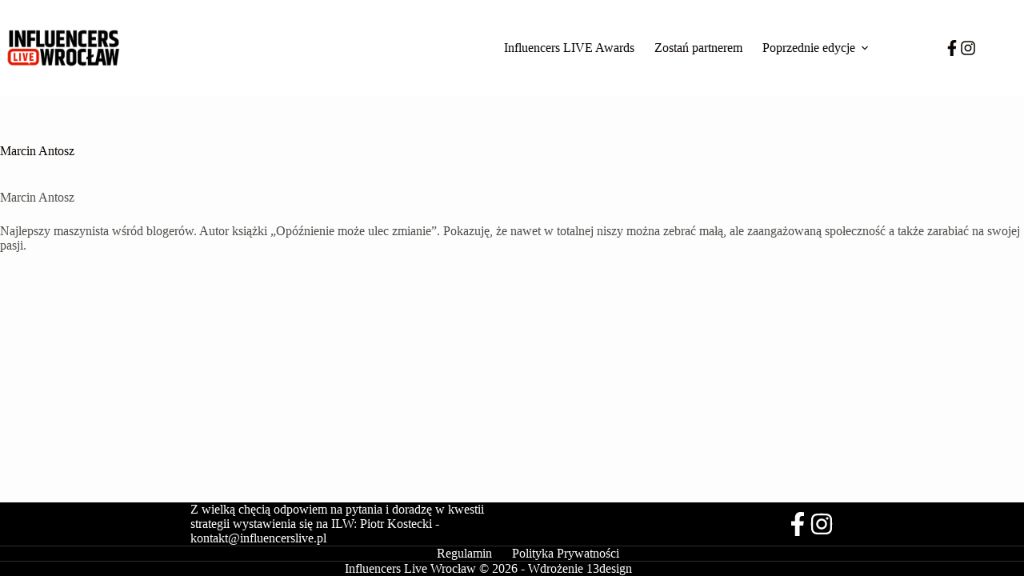

--- FILE ---
content_type: text/html; charset=UTF-8
request_url: https://influencerslive.pl/prelegent/marcin-antosz/
body_size: 18401
content:
<!doctype html>
<html dir="ltr" lang="pl-PL" prefix="og: https://ogp.me/ns#">
<head>
	
	<meta charset="UTF-8">
	<meta name="viewport" content="width=device-width, initial-scale=1, maximum-scale=5, viewport-fit=cover">
	<link rel="profile" href="https://gmpg.org/xfn/11">

	<title>Marcin Antosz - Influencers Live Wrocław</title>

		<!-- All in One SEO 4.9.1.1 - aioseo.com -->
	<meta name="description" content="Admin Blogosfery, a może nawet pierwszy Rycerz Blogosfery, bo od lat przemierza Polskę wzdłuż i wszerz swoim stalowym rumakiem. Najlepszy bloger wśród maszynistów. Oprócz prowadzenia pociągów realizuje swoje pasje i spełnia marzenia. Niepoprawny optymista. Marcin Antosz (maszynista.eu) wygłosi prelekcję na temat &quot;Blog specjalistyczny - trudności i nadzieje&quot; #ILPoznan" />
	<meta name="robots" content="max-image-preview:large" />
	<link rel="canonical" href="https://influencerslive.pl/prelegent/marcin-antosz/" />
	<meta name="generator" content="All in One SEO (AIOSEO) 4.9.1.1" />
		<meta property="og:locale" content="pl_PL" />
		<meta property="og:site_name" content="Influencers Live Wrocław -" />
		<meta property="og:type" content="article" />
		<meta property="og:title" content="Marcin Antosz - Influencers Live Wrocław" />
		<meta property="og:description" content="Admin Blogosfery, a może nawet pierwszy Rycerz Blogosfery, bo od lat przemierza Polskę wzdłuż i wszerz swoim stalowym rumakiem. Najlepszy bloger wśród maszynistów. Oprócz prowadzenia pociągów realizuje swoje pasje i spełnia marzenia. Niepoprawny optymista. Marcin Antosz (maszynista.eu) wygłosi prelekcję na temat &quot;Blog specjalistyczny - trudności i nadzieje&quot; #ILPoznan" />
		<meta property="og:url" content="https://influencerslive.pl/prelegent/marcin-antosz/" />
		<meta property="og:image" content="https://influencerslive.pl/wp-content/uploads/2023/12/LOGO_ILWwhite.png" />
		<meta property="og:image:secure_url" content="https://influencerslive.pl/wp-content/uploads/2023/12/LOGO_ILWwhite.png" />
		<meta property="og:image:width" content="2338" />
		<meta property="og:image:height" content="1028" />
		<meta property="article:published_time" content="2019-01-21T11:53:18+00:00" />
		<meta property="article:modified_time" content="2023-02-11T11:20:59+00:00" />
		<meta name="twitter:card" content="summary_large_image" />
		<meta name="twitter:title" content="Marcin Antosz - Influencers Live Wrocław" />
		<meta name="twitter:description" content="Admin Blogosfery, a może nawet pierwszy Rycerz Blogosfery, bo od lat przemierza Polskę wzdłuż i wszerz swoim stalowym rumakiem. Najlepszy bloger wśród maszynistów. Oprócz prowadzenia pociągów realizuje swoje pasje i spełnia marzenia. Niepoprawny optymista. Marcin Antosz (maszynista.eu) wygłosi prelekcję na temat &quot;Blog specjalistyczny - trudności i nadzieje&quot; #ILPoznan" />
		<meta name="twitter:image" content="https://influencerslive.pl/wp-content/uploads/2023/12/LOGO_ILWwhite.png" />
		<script type="application/ld+json" class="aioseo-schema">
			{"@context":"https:\/\/schema.org","@graph":[{"@type":"BreadcrumbList","@id":"https:\/\/influencerslive.pl\/prelegent\/marcin-antosz\/#breadcrumblist","itemListElement":[{"@type":"ListItem","@id":"https:\/\/influencerslive.pl#listItem","position":1,"name":"Home","item":"https:\/\/influencerslive.pl","nextItem":{"@type":"ListItem","@id":"https:\/\/influencerslive.pl\/prelegent\/#listItem","name":"Team Members"}},{"@type":"ListItem","@id":"https:\/\/influencerslive.pl\/prelegent\/#listItem","position":2,"name":"Team Members","item":"https:\/\/influencerslive.pl\/prelegent\/","nextItem":{"@type":"ListItem","@id":"https:\/\/influencerslive.pl\/team_category\/archiwum\/#listItem","name":"Archiwum"},"previousItem":{"@type":"ListItem","@id":"https:\/\/influencerslive.pl#listItem","name":"Home"}},{"@type":"ListItem","@id":"https:\/\/influencerslive.pl\/team_category\/archiwum\/#listItem","position":3,"name":"Archiwum","item":"https:\/\/influencerslive.pl\/team_category\/archiwum\/","nextItem":{"@type":"ListItem","@id":"https:\/\/influencerslive.pl\/prelegent\/marcin-antosz\/#listItem","name":"Marcin Antosz"},"previousItem":{"@type":"ListItem","@id":"https:\/\/influencerslive.pl\/prelegent\/#listItem","name":"Team Members"}},{"@type":"ListItem","@id":"https:\/\/influencerslive.pl\/prelegent\/marcin-antosz\/#listItem","position":4,"name":"Marcin Antosz","previousItem":{"@type":"ListItem","@id":"https:\/\/influencerslive.pl\/team_category\/archiwum\/#listItem","name":"Archiwum"}}]},{"@type":"Organization","@id":"https:\/\/influencerslive.pl\/#organization","name":"Influencers Live Wroc\u0142aw","url":"https:\/\/influencerslive.pl\/","logo":{"@type":"ImageObject","url":"https:\/\/influencerslive.pl\/wp-content\/uploads\/2023\/03\/LOGO_ILW_400.png","@id":"https:\/\/influencerslive.pl\/prelegent\/marcin-antosz\/#organizationLogo","width":400,"height":176},"image":{"@id":"https:\/\/influencerslive.pl\/prelegent\/marcin-antosz\/#organizationLogo"}},{"@type":"WebPage","@id":"https:\/\/influencerslive.pl\/prelegent\/marcin-antosz\/#webpage","url":"https:\/\/influencerslive.pl\/prelegent\/marcin-antosz\/","name":"Marcin Antosz - Influencers Live Wroc\u0142aw","description":"Admin Blogosfery, a mo\u017ce nawet pierwszy Rycerz Blogosfery, bo od lat przemierza Polsk\u0119 wzd\u0142u\u017c i wszerz swoim stalowym rumakiem. Najlepszy bloger w\u015br\u00f3d maszynist\u00f3w. Opr\u00f3cz prowadzenia poci\u0105g\u00f3w realizuje swoje pasje i spe\u0142nia marzenia. Niepoprawny optymista. Marcin Antosz (maszynista.eu) wyg\u0142osi prelekcj\u0119 na temat \"Blog specjalistyczny - trudno\u015bci i nadzieje\" #ILPoznan","inLanguage":"pl-PL","isPartOf":{"@id":"https:\/\/influencerslive.pl\/#website"},"breadcrumb":{"@id":"https:\/\/influencerslive.pl\/prelegent\/marcin-antosz\/#breadcrumblist"},"datePublished":"2019-01-21T12:53:18+01:00","dateModified":"2023-02-11T12:20:59+01:00"},{"@type":"WebSite","@id":"https:\/\/influencerslive.pl\/#website","url":"https:\/\/influencerslive.pl\/","name":"Influencers Live Wroc\u0142aw","inLanguage":"pl-PL","publisher":{"@id":"https:\/\/influencerslive.pl\/#organization"}}]}
		</script>
		<!-- All in One SEO -->

<link rel='dns-prefetch' href='//fonts.googleapis.com' />
<link rel="alternate" type="application/rss+xml" title="Influencers Live Wrocław &raquo; Kanał z wpisami" href="https://influencerslive.pl/feed/" />
<link rel="alternate" title="oEmbed (JSON)" type="application/json+oembed" href="https://influencerslive.pl/wp-json/oembed/1.0/embed?url=https%3A%2F%2Finfluencerslive.pl%2Fprelegent%2Fmarcin-antosz%2F" />
<link rel="alternate" title="oEmbed (XML)" type="text/xml+oembed" href="https://influencerslive.pl/wp-json/oembed/1.0/embed?url=https%3A%2F%2Finfluencerslive.pl%2Fprelegent%2Fmarcin-antosz%2F&#038;format=xml" />
<style id='wp-img-auto-sizes-contain-inline-css'>
img:is([sizes=auto i],[sizes^="auto," i]){contain-intrinsic-size:3000px 1500px}
/*# sourceURL=wp-img-auto-sizes-contain-inline-css */
</style>
<link rel='stylesheet' id='blocksy-dynamic-global-css' href='https://influencerslive.pl/wp-content/uploads/blocksy/css/global.css?ver=03777' media='all' />
<link rel='stylesheet' id='wp-block-library-css' href='https://influencerslive.pl/wp-includes/css/dist/block-library/style.min.css?ver=6.9' media='all' />
<link rel='stylesheet' id='aioseo/css/src/vue/standalone/blocks/table-of-contents/global.scss-css' href='https://influencerslive.pl/wp-content/plugins/all-in-one-seo-pack/dist/Lite/assets/css/table-of-contents/global.e90f6d47.css?ver=4.9.1.1' media='all' />
<style id='ab-animate-style-inline-css'>
/*!**********************************************************************************************************************************************************************************************************************************************!*\
  !*** css ./node_modules/css-loader/dist/cjs.js??ruleSet[1].rules[4].use[1]!./node_modules/postcss-loader/dist/cjs.js??ruleSet[1].rules[4].use[2]!./node_modules/sass-loader/dist/cjs.js??ruleSet[1].rules[4].use[3]!./src/styles/style.scss ***!
  \**********************************************************************************************************************************************************************************************************************************************/
/**
 * The following styles get applied both on the front and in the editor.
 */
.wp-block-ab-animate {
  animation-duration: 1s;
  animation-fill-mode: both;
}
.wp-block-ab-animate.ab-is-hidden {
  opacity: 0;
}

.wp-block-ab-animate[data-scroll-class^=fadeIn],
.wp-block-ab-animate[data-scroll-class^=bounceIn],
.wp-block-ab-animate[data-scroll-class^=flipIn],
.wp-block-ab-animate[data-scroll-class^=slideIn],
.wp-block-ab-animate[data-scroll-class^=zoomIn],
.wp-block-ab-animate[data-scroll-class=rollIn],
.wp-block-ab-animate[data-scroll-class=jackInTheBox] {
  opacity: 0;
}

.wp-block-ab-animate.ab-is-hidden.ab-animation-end {
  opacity: 1;
}

/*# sourceMappingURL=style-index.css.map*/
/*# sourceURL=https://influencerslive.pl/wp-content/plugins/animated-blocks/build/style-index.css */
</style>
<style id='atb-animated-text-style-inline-css'>
.dashicons{font-family:dashicons!important}.wp-block-atb-animated-text *{box-sizing:border-box}.wp-block-atb-animated-text .atbAnimatedText .content{line-height:normal;margin:0!important}.wp-block-atb-animated-text .atbAnimatedText .content *{color:inherit;font-family:inherit;font-size:inherit;font-style:inherit;font-weight:inherit;letter-spacing:inherit;line-height:inherit;text-decoration:inherit;text-transform:inherit}.wp-block-atb-animated-text .atbAnimatedText.type1{align-items:center;display:flex;justify-content:center;overflow:hidden}.wp-block-atb-animated-text .atbAnimatedText.type1 .content{position:relative;white-space:nowrap}.wp-block-atb-animated-text .atbAnimatedText.type1 .content span{display:inline-block;position:absolute}.wp-block-atb-animated-text .atbAnimatedText.type2{align-items:center;display:flex;justify-content:center;overflow:hidden}.wp-block-atb-animated-text .atbAnimatedText.type2 .content{line-height:1.2}.wp-block-atb-animated-text .atbAnimatedText.type3{justify-content:center}.wp-block-atb-animated-text .atbAnimatedText.type3,.wp-block-atb-animated-text .atbAnimatedText.type4{align-items:center;box-sizing:border-box;display:flex;overflow:hidden;position:relative}.wp-block-atb-animated-text .atbAnimatedText.type4 .content{opacity:0}.wp-block-atb-animated-text .atbAnimatedText.type4 .content .wrapper{align-items:center;display:flex;flex-direction:row;justify-content:left}.wp-block-atb-animated-text .atbAnimatedText.type4 .content .wrapper .txt{line-height:1;margin:0}.wp-block-atb-animated-text .atbAnimatedText.type4 .content .wrapper .txt .char{display:inline-block;opacity:0;transform-origin:center}.wp-block-atb-animated-text .atbAnimatedText.type5{align-items:center;display:flex;padding:0}.wp-block-atb-animated-text .atbAnimatedText.type5 .content{opacity:1}.wp-block-atb-animated-text .atbAnimatedText.type5 .content .wrapper{align-items:center;display:flex;flex-direction:row;overflow:hidden;text-transform:inherit}.wp-block-atb-animated-text .atbAnimatedText.type5 .content .wrapper .txt{color:#fff;line-height:1;margin:0;text-transform:inherit}.wp-block-atb-animated-text .atbAnimatedText.type5 .content .wrapper .txt .char{display:inline-block;opacity:1;text-transform:inherit;transform-origin:center center}.wp-block-atb-animated-text .atbAnimatedText.type6{align-items:center;cursor:grab;display:flex;font-family:Arial,sans-serif;overflow:hidden}.wp-block-atb-animated-text .atbAnimatedText.type6 .char{display:inline-block;position:relative;text-shadow:inherit;-webkit-user-select:none;-moz-user-select:none;user-select:none}.wp-block-atb-animated-text .atbAnimatedText.type7{align-items:center;display:flex;font-family:Anybody,sans-serif;overflow:hidden}.wp-block-atb-animated-text .atbAnimatedText.type7 .content{line-height:0}.wp-block-atb-animated-text .atbAnimatedText.type7 .char{display:inline-block;font-stretch:300%}.wp-block-atb-animated-text .atbAnimatedText.type8{align-items:center;display:flex;overflow:hidden}.wp-block-atb-animated-text .atbAnimatedText.type8 .content .stage{align-items:center;display:flex}.wp-block-atb-animated-text .atbAnimatedText.type8 .content .cursor{animation:blink-animation .9s step-start infinite;background-color:#fff;bottom:4px;display:inline-block;height:1em;margin-left:4px;position:absolute;width:2px}@keyframes blink-animation{0%{opacity:1}50%{opacity:0}to{opacity:1}}.wp-block-atb-animated-text .atbAnimatedText.type9{align-items:center;display:flex;flex-direction:row;overflow:hidden;position:relative;text-align:center}.wp-block-atb-animated-text .atbAnimatedText.type9 .textAnimate{align-items:center;color:inherit;display:flex;flex-wrap:wrap;justify-content:center;max-width:100%;position:relative;text-align:center;word-break:break-word}.wp-block-atb-animated-text .atbAnimatedText.type9 .textAnimate span{font-size:inherit}.wp-block-atb-animated-text .atbAnimatedText.type9 .offscreen-text{position:absolute;visibility:hidden}.wp-block-atb-animated-text .atbAnimatedText.type9 .helloSvg{height:100%;left:0;pointer-events:none;position:absolute;top:0;width:100%}@media(max-width:768px){.wp-block-atb-animated-text .atbAnimatedText.type9 .textAnimate{font-size:2rem}.wp-block-atb-animated-text .atbAnimatedText.type9 .inputAnimate{font-size:1.2rem;width:40%}}.wp-block-atb-animated-text .atbAnimatedText.type10{align-items:center;display:flex}.wp-block-atb-animated-text .atbAnimatedText.type10 .content{display:flow-root}.wp-block-atb-animated-text .atbAnimatedText.type10 .animate-glitch{position:relative}.wp-block-atb-animated-text .atbAnimatedText.type10 .animate-glitch-1,.wp-block-atb-animated-text .atbAnimatedText.type10 .animate-glitch-2{inset:0;position:absolute}@keyframes wave{0%,to{transform:translateY(0)}50%{transform:translateY(-20px)}}@keyframes bounce-text{0%,20%,50%,80%,to{transform:translateY(0)}40%{transform:translateY(-20px)}60%{transform:translateY(-10px)}}@keyframes glitch{0%{transform:translate(0)}20%{transform:translate(-2px,2px)}40%{transform:translate(-2px,-2px)}60%{transform:translate(2px,2px)}80%{transform:translate(2px,-2px)}to{transform:translate(0)}}@layer components{.wp-block-atb-animated-text .atbAnimatedText.type10 .animate-wave{animation:wave 1s ease-in-out infinite;display:inline-block}.wp-block-atb-animated-text .atbAnimatedText.type10 .animate-bounce-text{animation:bounce-text 2s ease infinite}.wp-block-atb-animated-text .atbAnimatedText.type10 .animate-glitch{animation:glitch .8s ease-in-out infinite}.wp-block-atb-animated-text .atbAnimatedText.type10 .animate-glitch-1{animation:glitch .8s infinite;clip-path:polygon(0 0,100% 0,100% 45%,0 45%);transform:translate(-2px)}.wp-block-atb-animated-text .atbAnimatedText.type10 .animate-glitch-2{animation:glitch .8s infinite;clip-path:polygon(0 80%,100% 20%,100% 100%,0 100%);transform:translate(2px)}}

/*# sourceURL=https://influencerslive.pl/wp-content/plugins/animated-text-block/build/view.css */
</style>
<link rel='stylesheet' id='cltb_cp_timeline-cgb-style-css' href='https://influencerslive.pl/wp-content/plugins/timeline-block/includes/cool-timeline-block/dist/style-index.css' media='all' />
<link rel='stylesheet' id='ab-animate-css' href='https://influencerslive.pl/wp-content/plugins/animated-blocks/assets/css/animate.min.css?ver=1.1.2' media='all' />
<link rel='stylesheet' id='animate-css' href='https://influencerslive.pl/wp-content/plugins/animated-text-block/public/css/animate.min.css?ver=4.1.1' media='all' />
<style id='greenshift-global-css-inline-css'>
:root{--border-animation-color:#f3b900;--border-animation-speed:7s;--border-animation-width:2px;}@property --border-animation-angle{syntax:"<angle>";initial-value:0turn;inherits:false;}@keyframes borderRotate{to{--border-animation-angle:1turn;}}.border-animation:after{pointer-events:none;content:"";position:absolute;inset:calc(var(--border-animation-width) * -1);border-radius:inherit;border:solid transparent;border-width:var(--border-animation-width);animation:borderRotate var(--border-animation-speed) linear infinite;background:conic-gradient(from var(--border-animation-angle),transparent 88%,var(--border-animation-color),var(--border-animation-color) 100%,transparent) border-box;background-clip:border-box;background-origin:border-box;mask:radial-gradient(farthest-side,rgba(0,0,0,0) calc(97% - var(--border-animation-width)),rgba(0,0,0,0)) content-box,radial-gradient(farthest-side,rgba(0,0,0,0) calc(2% - var(--border-animation-width)),#000) border-box;-webkit-mask-composite:destination-in;mask-composite:intersect;}
/*# sourceURL=greenshift-global-css-inline-css */
</style>
<style id='global-styles-inline-css'>
:root{--wp--preset--aspect-ratio--square: 1;--wp--preset--aspect-ratio--4-3: 4/3;--wp--preset--aspect-ratio--3-4: 3/4;--wp--preset--aspect-ratio--3-2: 3/2;--wp--preset--aspect-ratio--2-3: 2/3;--wp--preset--aspect-ratio--16-9: 16/9;--wp--preset--aspect-ratio--9-16: 9/16;--wp--preset--color--black: #000000;--wp--preset--color--cyan-bluish-gray: #abb8c3;--wp--preset--color--white: #ffffff;--wp--preset--color--pale-pink: #f78da7;--wp--preset--color--vivid-red: #cf2e2e;--wp--preset--color--luminous-vivid-orange: #ff6900;--wp--preset--color--luminous-vivid-amber: #fcb900;--wp--preset--color--light-green-cyan: #7bdcb5;--wp--preset--color--vivid-green-cyan: #00d084;--wp--preset--color--pale-cyan-blue: #8ed1fc;--wp--preset--color--vivid-cyan-blue: #0693e3;--wp--preset--color--vivid-purple: #9b51e0;--wp--preset--color--palette-color-1: var(--theme-palette-color-1, #fe0007);--wp--preset--color--palette-color-2: var(--theme-palette-color-2, #fe0007);--wp--preset--color--palette-color-3: var(--theme-palette-color-3, #504e4a);--wp--preset--color--palette-color-4: var(--theme-palette-color-4, #0a0500);--wp--preset--color--palette-color-5: var(--theme-palette-color-5, #edeff2);--wp--preset--color--palette-color-6: var(--theme-palette-color-6, #f9fafb);--wp--preset--color--palette-color-7: var(--theme-palette-color-7, #FDFDFD);--wp--preset--color--palette-color-8: var(--theme-palette-color-8, #ffffff);--wp--preset--color--palette-color-9: var(--theme-palette-color-9, #f3b900);--wp--preset--gradient--vivid-cyan-blue-to-vivid-purple: linear-gradient(135deg,rgb(6,147,227) 0%,rgb(155,81,224) 100%);--wp--preset--gradient--light-green-cyan-to-vivid-green-cyan: linear-gradient(135deg,rgb(122,220,180) 0%,rgb(0,208,130) 100%);--wp--preset--gradient--luminous-vivid-amber-to-luminous-vivid-orange: linear-gradient(135deg,rgb(252,185,0) 0%,rgb(255,105,0) 100%);--wp--preset--gradient--luminous-vivid-orange-to-vivid-red: linear-gradient(135deg,rgb(255,105,0) 0%,rgb(207,46,46) 100%);--wp--preset--gradient--very-light-gray-to-cyan-bluish-gray: linear-gradient(135deg,rgb(238,238,238) 0%,rgb(169,184,195) 100%);--wp--preset--gradient--cool-to-warm-spectrum: linear-gradient(135deg,rgb(74,234,220) 0%,rgb(151,120,209) 20%,rgb(207,42,186) 40%,rgb(238,44,130) 60%,rgb(251,105,98) 80%,rgb(254,248,76) 100%);--wp--preset--gradient--blush-light-purple: linear-gradient(135deg,rgb(255,206,236) 0%,rgb(152,150,240) 100%);--wp--preset--gradient--blush-bordeaux: linear-gradient(135deg,rgb(254,205,165) 0%,rgb(254,45,45) 50%,rgb(107,0,62) 100%);--wp--preset--gradient--luminous-dusk: linear-gradient(135deg,rgb(255,203,112) 0%,rgb(199,81,192) 50%,rgb(65,88,208) 100%);--wp--preset--gradient--pale-ocean: linear-gradient(135deg,rgb(255,245,203) 0%,rgb(182,227,212) 50%,rgb(51,167,181) 100%);--wp--preset--gradient--electric-grass: linear-gradient(135deg,rgb(202,248,128) 0%,rgb(113,206,126) 100%);--wp--preset--gradient--midnight: linear-gradient(135deg,rgb(2,3,129) 0%,rgb(40,116,252) 100%);--wp--preset--gradient--juicy-peach: linear-gradient(to right, #ffecd2 0%, #fcb69f 100%);--wp--preset--gradient--young-passion: linear-gradient(to right, #ff8177 0%, #ff867a 0%, #ff8c7f 21%, #f99185 52%, #cf556c 78%, #b12a5b 100%);--wp--preset--gradient--true-sunset: linear-gradient(to right, #fa709a 0%, #fee140 100%);--wp--preset--gradient--morpheus-den: linear-gradient(to top, #30cfd0 0%, #330867 100%);--wp--preset--gradient--plum-plate: linear-gradient(135deg, #667eea 0%, #764ba2 100%);--wp--preset--gradient--aqua-splash: linear-gradient(15deg, #13547a 0%, #80d0c7 100%);--wp--preset--gradient--love-kiss: linear-gradient(to top, #ff0844 0%, #ffb199 100%);--wp--preset--gradient--new-retrowave: linear-gradient(to top, #3b41c5 0%, #a981bb 49%, #ffc8a9 100%);--wp--preset--gradient--plum-bath: linear-gradient(to top, #cc208e 0%, #6713d2 100%);--wp--preset--gradient--high-flight: linear-gradient(to right, #0acffe 0%, #495aff 100%);--wp--preset--gradient--teen-party: linear-gradient(-225deg, #FF057C 0%, #8D0B93 50%, #321575 100%);--wp--preset--gradient--fabled-sunset: linear-gradient(-225deg, #231557 0%, #44107A 29%, #FF1361 67%, #FFF800 100%);--wp--preset--gradient--arielle-smile: radial-gradient(circle 248px at center, #16d9e3 0%, #30c7ec 47%, #46aef7 100%);--wp--preset--gradient--itmeo-branding: linear-gradient(180deg, #2af598 0%, #009efd 100%);--wp--preset--gradient--deep-blue: linear-gradient(to right, #6a11cb 0%, #2575fc 100%);--wp--preset--gradient--strong-bliss: linear-gradient(to right, #f78ca0 0%, #f9748f 19%, #fd868c 60%, #fe9a8b 100%);--wp--preset--gradient--sweet-period: linear-gradient(to top, #3f51b1 0%, #5a55ae 13%, #7b5fac 25%, #8f6aae 38%, #a86aa4 50%, #cc6b8e 62%, #f18271 75%, #f3a469 87%, #f7c978 100%);--wp--preset--gradient--purple-division: linear-gradient(to top, #7028e4 0%, #e5b2ca 100%);--wp--preset--gradient--cold-evening: linear-gradient(to top, #0c3483 0%, #a2b6df 100%, #6b8cce 100%, #a2b6df 100%);--wp--preset--gradient--mountain-rock: linear-gradient(to right, #868f96 0%, #596164 100%);--wp--preset--gradient--desert-hump: linear-gradient(to top, #c79081 0%, #dfa579 100%);--wp--preset--gradient--ethernal-constance: linear-gradient(to top, #09203f 0%, #537895 100%);--wp--preset--gradient--happy-memories: linear-gradient(-60deg, #ff5858 0%, #f09819 100%);--wp--preset--gradient--grown-early: linear-gradient(to top, #0ba360 0%, #3cba92 100%);--wp--preset--gradient--morning-salad: linear-gradient(-225deg, #B7F8DB 0%, #50A7C2 100%);--wp--preset--gradient--night-call: linear-gradient(-225deg, #AC32E4 0%, #7918F2 48%, #4801FF 100%);--wp--preset--gradient--mind-crawl: linear-gradient(-225deg, #473B7B 0%, #3584A7 51%, #30D2BE 100%);--wp--preset--gradient--angel-care: linear-gradient(-225deg, #FFE29F 0%, #FFA99F 48%, #FF719A 100%);--wp--preset--gradient--juicy-cake: linear-gradient(to top, #e14fad 0%, #f9d423 100%);--wp--preset--gradient--rich-metal: linear-gradient(to right, #d7d2cc 0%, #304352 100%);--wp--preset--gradient--mole-hall: linear-gradient(-20deg, #616161 0%, #9bc5c3 100%);--wp--preset--gradient--cloudy-knoxville: linear-gradient(120deg, #fdfbfb 0%, #ebedee 100%);--wp--preset--gradient--soft-grass: linear-gradient(to top, #c1dfc4 0%, #deecdd 100%);--wp--preset--gradient--saint-petersburg: linear-gradient(135deg, #f5f7fa 0%, #c3cfe2 100%);--wp--preset--gradient--everlasting-sky: linear-gradient(135deg, #fdfcfb 0%, #e2d1c3 100%);--wp--preset--gradient--kind-steel: linear-gradient(-20deg, #e9defa 0%, #fbfcdb 100%);--wp--preset--gradient--over-sun: linear-gradient(60deg, #abecd6 0%, #fbed96 100%);--wp--preset--gradient--premium-white: linear-gradient(to top, #d5d4d0 0%, #d5d4d0 1%, #eeeeec 31%, #efeeec 75%, #e9e9e7 100%);--wp--preset--gradient--clean-mirror: linear-gradient(45deg, #93a5cf 0%, #e4efe9 100%);--wp--preset--gradient--wild-apple: linear-gradient(to top, #d299c2 0%, #fef9d7 100%);--wp--preset--gradient--snow-again: linear-gradient(to top, #e6e9f0 0%, #eef1f5 100%);--wp--preset--gradient--confident-cloud: linear-gradient(to top, #dad4ec 0%, #dad4ec 1%, #f3e7e9 100%);--wp--preset--gradient--glass-water: linear-gradient(to top, #dfe9f3 0%, white 100%);--wp--preset--gradient--perfect-white: linear-gradient(-225deg, #E3FDF5 0%, #FFE6FA 100%);--wp--preset--font-size--small: 13px;--wp--preset--font-size--medium: 20px;--wp--preset--font-size--large: clamp(22px, 1.375rem + ((1vw - 3.2px) * 0.625), 30px);--wp--preset--font-size--x-large: clamp(30px, 1.875rem + ((1vw - 3.2px) * 1.563), 50px);--wp--preset--font-size--xx-large: clamp(45px, 2.813rem + ((1vw - 3.2px) * 2.734), 80px);--wp--preset--spacing--20: 0.44rem;--wp--preset--spacing--30: 0.67rem;--wp--preset--spacing--40: 1rem;--wp--preset--spacing--50: 1.5rem;--wp--preset--spacing--60: 2.25rem;--wp--preset--spacing--70: 3.38rem;--wp--preset--spacing--80: 5.06rem;--wp--preset--shadow--natural: 6px 6px 9px rgba(0, 0, 0, 0.2);--wp--preset--shadow--deep: 12px 12px 50px rgba(0, 0, 0, 0.4);--wp--preset--shadow--sharp: 6px 6px 0px rgba(0, 0, 0, 0.2);--wp--preset--shadow--outlined: 6px 6px 0px -3px rgb(255, 255, 255), 6px 6px rgb(0, 0, 0);--wp--preset--shadow--crisp: 6px 6px 0px rgb(0, 0, 0);}:root { --wp--style--global--content-size: var(--theme-block-max-width);--wp--style--global--wide-size: var(--theme-block-wide-max-width); }:where(body) { margin: 0; }.wp-site-blocks > .alignleft { float: left; margin-right: 2em; }.wp-site-blocks > .alignright { float: right; margin-left: 2em; }.wp-site-blocks > .aligncenter { justify-content: center; margin-left: auto; margin-right: auto; }:where(.wp-site-blocks) > * { margin-block-start: var(--theme-content-spacing); margin-block-end: 0; }:where(.wp-site-blocks) > :first-child { margin-block-start: 0; }:where(.wp-site-blocks) > :last-child { margin-block-end: 0; }:root { --wp--style--block-gap: var(--theme-content-spacing); }:root :where(.is-layout-flow) > :first-child{margin-block-start: 0;}:root :where(.is-layout-flow) > :last-child{margin-block-end: 0;}:root :where(.is-layout-flow) > *{margin-block-start: var(--theme-content-spacing);margin-block-end: 0;}:root :where(.is-layout-constrained) > :first-child{margin-block-start: 0;}:root :where(.is-layout-constrained) > :last-child{margin-block-end: 0;}:root :where(.is-layout-constrained) > *{margin-block-start: var(--theme-content-spacing);margin-block-end: 0;}:root :where(.is-layout-flex){gap: var(--theme-content-spacing);}:root :where(.is-layout-grid){gap: var(--theme-content-spacing);}.is-layout-flow > .alignleft{float: left;margin-inline-start: 0;margin-inline-end: 2em;}.is-layout-flow > .alignright{float: right;margin-inline-start: 2em;margin-inline-end: 0;}.is-layout-flow > .aligncenter{margin-left: auto !important;margin-right: auto !important;}.is-layout-constrained > .alignleft{float: left;margin-inline-start: 0;margin-inline-end: 2em;}.is-layout-constrained > .alignright{float: right;margin-inline-start: 2em;margin-inline-end: 0;}.is-layout-constrained > .aligncenter{margin-left: auto !important;margin-right: auto !important;}.is-layout-constrained > :where(:not(.alignleft):not(.alignright):not(.alignfull)){max-width: var(--wp--style--global--content-size);margin-left: auto !important;margin-right: auto !important;}.is-layout-constrained > .alignwide{max-width: var(--wp--style--global--wide-size);}body .is-layout-flex{display: flex;}.is-layout-flex{flex-wrap: wrap;align-items: center;}.is-layout-flex > :is(*, div){margin: 0;}body .is-layout-grid{display: grid;}.is-layout-grid > :is(*, div){margin: 0;}body{padding-top: 0px;padding-right: 0px;padding-bottom: 0px;padding-left: 0px;}:root :where(.wp-element-button, .wp-block-button__link){font-style: inherit;font-weight: inherit;letter-spacing: inherit;text-transform: inherit;}.has-black-color{color: var(--wp--preset--color--black) !important;}.has-cyan-bluish-gray-color{color: var(--wp--preset--color--cyan-bluish-gray) !important;}.has-white-color{color: var(--wp--preset--color--white) !important;}.has-pale-pink-color{color: var(--wp--preset--color--pale-pink) !important;}.has-vivid-red-color{color: var(--wp--preset--color--vivid-red) !important;}.has-luminous-vivid-orange-color{color: var(--wp--preset--color--luminous-vivid-orange) !important;}.has-luminous-vivid-amber-color{color: var(--wp--preset--color--luminous-vivid-amber) !important;}.has-light-green-cyan-color{color: var(--wp--preset--color--light-green-cyan) !important;}.has-vivid-green-cyan-color{color: var(--wp--preset--color--vivid-green-cyan) !important;}.has-pale-cyan-blue-color{color: var(--wp--preset--color--pale-cyan-blue) !important;}.has-vivid-cyan-blue-color{color: var(--wp--preset--color--vivid-cyan-blue) !important;}.has-vivid-purple-color{color: var(--wp--preset--color--vivid-purple) !important;}.has-palette-color-1-color{color: var(--wp--preset--color--palette-color-1) !important;}.has-palette-color-2-color{color: var(--wp--preset--color--palette-color-2) !important;}.has-palette-color-3-color{color: var(--wp--preset--color--palette-color-3) !important;}.has-palette-color-4-color{color: var(--wp--preset--color--palette-color-4) !important;}.has-palette-color-5-color{color: var(--wp--preset--color--palette-color-5) !important;}.has-palette-color-6-color{color: var(--wp--preset--color--palette-color-6) !important;}.has-palette-color-7-color{color: var(--wp--preset--color--palette-color-7) !important;}.has-palette-color-8-color{color: var(--wp--preset--color--palette-color-8) !important;}.has-palette-color-9-color{color: var(--wp--preset--color--palette-color-9) !important;}.has-black-background-color{background-color: var(--wp--preset--color--black) !important;}.has-cyan-bluish-gray-background-color{background-color: var(--wp--preset--color--cyan-bluish-gray) !important;}.has-white-background-color{background-color: var(--wp--preset--color--white) !important;}.has-pale-pink-background-color{background-color: var(--wp--preset--color--pale-pink) !important;}.has-vivid-red-background-color{background-color: var(--wp--preset--color--vivid-red) !important;}.has-luminous-vivid-orange-background-color{background-color: var(--wp--preset--color--luminous-vivid-orange) !important;}.has-luminous-vivid-amber-background-color{background-color: var(--wp--preset--color--luminous-vivid-amber) !important;}.has-light-green-cyan-background-color{background-color: var(--wp--preset--color--light-green-cyan) !important;}.has-vivid-green-cyan-background-color{background-color: var(--wp--preset--color--vivid-green-cyan) !important;}.has-pale-cyan-blue-background-color{background-color: var(--wp--preset--color--pale-cyan-blue) !important;}.has-vivid-cyan-blue-background-color{background-color: var(--wp--preset--color--vivid-cyan-blue) !important;}.has-vivid-purple-background-color{background-color: var(--wp--preset--color--vivid-purple) !important;}.has-palette-color-1-background-color{background-color: var(--wp--preset--color--palette-color-1) !important;}.has-palette-color-2-background-color{background-color: var(--wp--preset--color--palette-color-2) !important;}.has-palette-color-3-background-color{background-color: var(--wp--preset--color--palette-color-3) !important;}.has-palette-color-4-background-color{background-color: var(--wp--preset--color--palette-color-4) !important;}.has-palette-color-5-background-color{background-color: var(--wp--preset--color--palette-color-5) !important;}.has-palette-color-6-background-color{background-color: var(--wp--preset--color--palette-color-6) !important;}.has-palette-color-7-background-color{background-color: var(--wp--preset--color--palette-color-7) !important;}.has-palette-color-8-background-color{background-color: var(--wp--preset--color--palette-color-8) !important;}.has-palette-color-9-background-color{background-color: var(--wp--preset--color--palette-color-9) !important;}.has-black-border-color{border-color: var(--wp--preset--color--black) !important;}.has-cyan-bluish-gray-border-color{border-color: var(--wp--preset--color--cyan-bluish-gray) !important;}.has-white-border-color{border-color: var(--wp--preset--color--white) !important;}.has-pale-pink-border-color{border-color: var(--wp--preset--color--pale-pink) !important;}.has-vivid-red-border-color{border-color: var(--wp--preset--color--vivid-red) !important;}.has-luminous-vivid-orange-border-color{border-color: var(--wp--preset--color--luminous-vivid-orange) !important;}.has-luminous-vivid-amber-border-color{border-color: var(--wp--preset--color--luminous-vivid-amber) !important;}.has-light-green-cyan-border-color{border-color: var(--wp--preset--color--light-green-cyan) !important;}.has-vivid-green-cyan-border-color{border-color: var(--wp--preset--color--vivid-green-cyan) !important;}.has-pale-cyan-blue-border-color{border-color: var(--wp--preset--color--pale-cyan-blue) !important;}.has-vivid-cyan-blue-border-color{border-color: var(--wp--preset--color--vivid-cyan-blue) !important;}.has-vivid-purple-border-color{border-color: var(--wp--preset--color--vivid-purple) !important;}.has-palette-color-1-border-color{border-color: var(--wp--preset--color--palette-color-1) !important;}.has-palette-color-2-border-color{border-color: var(--wp--preset--color--palette-color-2) !important;}.has-palette-color-3-border-color{border-color: var(--wp--preset--color--palette-color-3) !important;}.has-palette-color-4-border-color{border-color: var(--wp--preset--color--palette-color-4) !important;}.has-palette-color-5-border-color{border-color: var(--wp--preset--color--palette-color-5) !important;}.has-palette-color-6-border-color{border-color: var(--wp--preset--color--palette-color-6) !important;}.has-palette-color-7-border-color{border-color: var(--wp--preset--color--palette-color-7) !important;}.has-palette-color-8-border-color{border-color: var(--wp--preset--color--palette-color-8) !important;}.has-palette-color-9-border-color{border-color: var(--wp--preset--color--palette-color-9) !important;}.has-vivid-cyan-blue-to-vivid-purple-gradient-background{background: var(--wp--preset--gradient--vivid-cyan-blue-to-vivid-purple) !important;}.has-light-green-cyan-to-vivid-green-cyan-gradient-background{background: var(--wp--preset--gradient--light-green-cyan-to-vivid-green-cyan) !important;}.has-luminous-vivid-amber-to-luminous-vivid-orange-gradient-background{background: var(--wp--preset--gradient--luminous-vivid-amber-to-luminous-vivid-orange) !important;}.has-luminous-vivid-orange-to-vivid-red-gradient-background{background: var(--wp--preset--gradient--luminous-vivid-orange-to-vivid-red) !important;}.has-very-light-gray-to-cyan-bluish-gray-gradient-background{background: var(--wp--preset--gradient--very-light-gray-to-cyan-bluish-gray) !important;}.has-cool-to-warm-spectrum-gradient-background{background: var(--wp--preset--gradient--cool-to-warm-spectrum) !important;}.has-blush-light-purple-gradient-background{background: var(--wp--preset--gradient--blush-light-purple) !important;}.has-blush-bordeaux-gradient-background{background: var(--wp--preset--gradient--blush-bordeaux) !important;}.has-luminous-dusk-gradient-background{background: var(--wp--preset--gradient--luminous-dusk) !important;}.has-pale-ocean-gradient-background{background: var(--wp--preset--gradient--pale-ocean) !important;}.has-electric-grass-gradient-background{background: var(--wp--preset--gradient--electric-grass) !important;}.has-midnight-gradient-background{background: var(--wp--preset--gradient--midnight) !important;}.has-juicy-peach-gradient-background{background: var(--wp--preset--gradient--juicy-peach) !important;}.has-young-passion-gradient-background{background: var(--wp--preset--gradient--young-passion) !important;}.has-true-sunset-gradient-background{background: var(--wp--preset--gradient--true-sunset) !important;}.has-morpheus-den-gradient-background{background: var(--wp--preset--gradient--morpheus-den) !important;}.has-plum-plate-gradient-background{background: var(--wp--preset--gradient--plum-plate) !important;}.has-aqua-splash-gradient-background{background: var(--wp--preset--gradient--aqua-splash) !important;}.has-love-kiss-gradient-background{background: var(--wp--preset--gradient--love-kiss) !important;}.has-new-retrowave-gradient-background{background: var(--wp--preset--gradient--new-retrowave) !important;}.has-plum-bath-gradient-background{background: var(--wp--preset--gradient--plum-bath) !important;}.has-high-flight-gradient-background{background: var(--wp--preset--gradient--high-flight) !important;}.has-teen-party-gradient-background{background: var(--wp--preset--gradient--teen-party) !important;}.has-fabled-sunset-gradient-background{background: var(--wp--preset--gradient--fabled-sunset) !important;}.has-arielle-smile-gradient-background{background: var(--wp--preset--gradient--arielle-smile) !important;}.has-itmeo-branding-gradient-background{background: var(--wp--preset--gradient--itmeo-branding) !important;}.has-deep-blue-gradient-background{background: var(--wp--preset--gradient--deep-blue) !important;}.has-strong-bliss-gradient-background{background: var(--wp--preset--gradient--strong-bliss) !important;}.has-sweet-period-gradient-background{background: var(--wp--preset--gradient--sweet-period) !important;}.has-purple-division-gradient-background{background: var(--wp--preset--gradient--purple-division) !important;}.has-cold-evening-gradient-background{background: var(--wp--preset--gradient--cold-evening) !important;}.has-mountain-rock-gradient-background{background: var(--wp--preset--gradient--mountain-rock) !important;}.has-desert-hump-gradient-background{background: var(--wp--preset--gradient--desert-hump) !important;}.has-ethernal-constance-gradient-background{background: var(--wp--preset--gradient--ethernal-constance) !important;}.has-happy-memories-gradient-background{background: var(--wp--preset--gradient--happy-memories) !important;}.has-grown-early-gradient-background{background: var(--wp--preset--gradient--grown-early) !important;}.has-morning-salad-gradient-background{background: var(--wp--preset--gradient--morning-salad) !important;}.has-night-call-gradient-background{background: var(--wp--preset--gradient--night-call) !important;}.has-mind-crawl-gradient-background{background: var(--wp--preset--gradient--mind-crawl) !important;}.has-angel-care-gradient-background{background: var(--wp--preset--gradient--angel-care) !important;}.has-juicy-cake-gradient-background{background: var(--wp--preset--gradient--juicy-cake) !important;}.has-rich-metal-gradient-background{background: var(--wp--preset--gradient--rich-metal) !important;}.has-mole-hall-gradient-background{background: var(--wp--preset--gradient--mole-hall) !important;}.has-cloudy-knoxville-gradient-background{background: var(--wp--preset--gradient--cloudy-knoxville) !important;}.has-soft-grass-gradient-background{background: var(--wp--preset--gradient--soft-grass) !important;}.has-saint-petersburg-gradient-background{background: var(--wp--preset--gradient--saint-petersburg) !important;}.has-everlasting-sky-gradient-background{background: var(--wp--preset--gradient--everlasting-sky) !important;}.has-kind-steel-gradient-background{background: var(--wp--preset--gradient--kind-steel) !important;}.has-over-sun-gradient-background{background: var(--wp--preset--gradient--over-sun) !important;}.has-premium-white-gradient-background{background: var(--wp--preset--gradient--premium-white) !important;}.has-clean-mirror-gradient-background{background: var(--wp--preset--gradient--clean-mirror) !important;}.has-wild-apple-gradient-background{background: var(--wp--preset--gradient--wild-apple) !important;}.has-snow-again-gradient-background{background: var(--wp--preset--gradient--snow-again) !important;}.has-confident-cloud-gradient-background{background: var(--wp--preset--gradient--confident-cloud) !important;}.has-glass-water-gradient-background{background: var(--wp--preset--gradient--glass-water) !important;}.has-perfect-white-gradient-background{background: var(--wp--preset--gradient--perfect-white) !important;}.has-small-font-size{font-size: var(--wp--preset--font-size--small) !important;}.has-medium-font-size{font-size: var(--wp--preset--font-size--medium) !important;}.has-large-font-size{font-size: var(--wp--preset--font-size--large) !important;}.has-x-large-font-size{font-size: var(--wp--preset--font-size--x-large) !important;}.has-xx-large-font-size{font-size: var(--wp--preset--font-size--xx-large) !important;}
:root :where(.wp-block-pullquote){font-size: clamp(0.984em, 0.984rem + ((1vw - 0.2em) * 0.645), 1.5em);line-height: 1.6;}
/*# sourceURL=global-styles-inline-css */
</style>
<link rel='stylesheet' id='mailerlite_forms.css-css' href='https://influencerslive.pl/wp-content/plugins/official-mailerlite-sign-up-forms/assets/css/mailerlite_forms.css?ver=1.7.18' media='all' />
<style id='woocommerce-inline-inline-css'>
.woocommerce form .form-row .required { visibility: visible; }
/*# sourceURL=woocommerce-inline-inline-css */
</style>
<link rel='stylesheet' id='parent-style-css' href='https://influencerslive.pl/wp-content/themes/blocksy/style.css?ver=6.9' media='all' />
<link rel='stylesheet' id='child-style-css' href='https://influencerslive.pl/wp-content/themes/InfluencersLiveWroclaw/style.css?ver=1.0' media='all' />
<link rel='stylesheet' id='ct-main-styles-css' href='https://influencerslive.pl/wp-content/themes/blocksy/static/bundle/main.min.css?ver=2.1.25' media='all' />
<link rel='stylesheet' id='ct-woocommerce-styles-css' href='https://influencerslive.pl/wp-content/themes/blocksy/static/bundle/woocommerce.min.css?ver=2.1.25' media='all' />
<link rel='stylesheet' id='blocksy-fonts-font-source-google-css' href='https://fonts.googleapis.com/css2?family=Syne:wght@400;500;600;700&#038;family=Poppins:wght@800;900&#038;display=swap' media='all' />
<link rel='stylesheet' id='ct-page-title-styles-css' href='https://influencerslive.pl/wp-content/themes/blocksy/static/bundle/page-title.min.css?ver=2.1.25' media='all' />
<link rel='stylesheet' id='ct-wpforms-styles-css' href='https://influencerslive.pl/wp-content/themes/blocksy/static/bundle/wpforms.min.css?ver=2.1.25' media='all' />
<link rel='stylesheet' id='payu-gateway-css' href='https://influencerslive.pl/wp-content/plugins/woo-payu-payment-gateway/assets/css/payu-gateway.css?ver=2.9.0' media='all' />
<style id='kadence-blocks-global-variables-inline-css'>
:root {--global-kb-font-size-sm:clamp(0.8rem, 0.73rem + 0.217vw, 0.9rem);--global-kb-font-size-md:clamp(1.1rem, 0.995rem + 0.326vw, 1.25rem);--global-kb-font-size-lg:clamp(1.75rem, 1.576rem + 0.543vw, 2rem);--global-kb-font-size-xl:clamp(2.25rem, 1.728rem + 1.63vw, 3rem);--global-kb-font-size-xxl:clamp(2.5rem, 1.456rem + 3.26vw, 4rem);--global-kb-font-size-xxxl:clamp(2.75rem, 0.489rem + 7.065vw, 6rem);}:root {--global-palette1: #3182CE;--global-palette2: #2B6CB0;--global-palette3: #1A202C;--global-palette4: #2D3748;--global-palette5: #4A5568;--global-palette6: #718096;--global-palette7: #EDF2F7;--global-palette8: #F7FAFC;--global-palette9: #ffffff;}
/*# sourceURL=kadence-blocks-global-variables-inline-css */
</style>
<script src="https://influencerslive.pl/wp-includes/js/jquery/jquery.min.js?ver=3.7.1" id="jquery-core-js"></script>
<script src="https://influencerslive.pl/wp-includes/js/jquery/jquery-migrate.min.js?ver=3.4.1" id="jquery-migrate-js"></script>
<script src="https://influencerslive.pl/wp-content/plugins/woocommerce/assets/js/jquery-blockui/jquery.blockUI.min.js?ver=2.7.0-wc.10.4.3" id="wc-jquery-blockui-js" defer data-wp-strategy="defer"></script>
<script id="wc-add-to-cart-js-extra">
var wc_add_to_cart_params = {"ajax_url":"/wp-admin/admin-ajax.php","wc_ajax_url":"/?wc-ajax=%%endpoint%%","i18n_view_cart":"Zobacz koszyk","cart_url":"https://influencerslive.pl/zamowienie/","is_cart":"","cart_redirect_after_add":"yes"};
//# sourceURL=wc-add-to-cart-js-extra
</script>
<script src="https://influencerslive.pl/wp-content/plugins/woocommerce/assets/js/frontend/add-to-cart.min.js?ver=10.4.3" id="wc-add-to-cart-js" defer data-wp-strategy="defer"></script>
<script src="https://influencerslive.pl/wp-content/plugins/woocommerce/assets/js/js-cookie/js.cookie.min.js?ver=2.1.4-wc.10.4.3" id="wc-js-cookie-js" defer data-wp-strategy="defer"></script>
<script id="woocommerce-js-extra">
var woocommerce_params = {"ajax_url":"/wp-admin/admin-ajax.php","wc_ajax_url":"/?wc-ajax=%%endpoint%%","i18n_password_show":"Poka\u017c has\u0142o","i18n_password_hide":"Ukryj has\u0142o"};
//# sourceURL=woocommerce-js-extra
</script>
<script src="https://influencerslive.pl/wp-content/plugins/woocommerce/assets/js/frontend/woocommerce.min.js?ver=10.4.3" id="woocommerce-js" defer data-wp-strategy="defer"></script>
<link rel="https://api.w.org/" href="https://influencerslive.pl/wp-json/" /><link rel="alternate" title="JSON" type="application/json" href="https://influencerslive.pl/wp-json/wp/v2/team-member/10870" /><link rel="EditURI" type="application/rsd+xml" title="RSD" href="https://influencerslive.pl/xmlrpc.php?rsd" />
<meta name="generator" content="WordPress 6.9" />
<meta name="generator" content="WooCommerce 10.4.3" />
<link rel='shortlink' href='https://influencerslive.pl/?p=10870' />
<meta name="cdp-version" content="1.5.0" />        <!-- MailerLite Universal -->
        <script>
            (function(w,d,e,u,f,l,n){w[f]=w[f]||function(){(w[f].q=w[f].q||[])
                .push(arguments);},l=d.createElement(e),l.async=1,l.src=u,
                n=d.getElementsByTagName(e)[0],n.parentNode.insertBefore(l,n);})
            (window,document,'script','https://assets.mailerlite.com/js/universal.js','ml');
            ml('account', '777777');
            ml('enablePopups', true);
        </script>
        <!-- End MailerLite Universal -->
        <script>
(function(i,s,o,g,r,a,m){i['GoogleAnalyticsObject']=r;i[r]=i[r]||function(){
	(i[r].q=i[r].q||[]).push(arguments)},i[r].l=1*new Date();a=s.createElement(o),
	m=s.getElementsByTagName(o)[0];a.async=1;a.src=g;m.parentNode.insertBefore(a,m)
})(window,document,'script','https://www.google-analytics.com/analytics.js','ga');
  ga('create', 'UA-59842360-1', 'auto');
  ga('send', 'pageview');
</script>
<!-- Google Code for Tag remarketingowy -->
<!-- Remarketing tags may not be associated with personally identifiable information or placed on pages related to sensitive categories. For instructions on adding this tag and more information on the above requirements, read the setup guide: google.com/ads/remarketingsetup -->
<script type="text/javascript">
/* <![CDATA[ */
var google_conversion_id = 1052281185;
var google_conversion_label = "Kw2XCLGT9wQQ4ZLi9QM";
var google_custom_params = window.google_tag_params;
var google_remarketing_only = true;
/* ]]> */
</script>
<script type="text/javascript" src="//www.googleadservices.com/pagead/conversion.js">
</script>
<noscript>
<div style="display:inline;">
<img height="1" width="1" style="border-style:none;" alt="" src="//googleads.g.doubleclick.net/pagead/viewthroughconversion/1052281185/?value=1.00&amp;currency_code=PLN&amp;label=Kw2XCLGT9wQQ4ZLi9QM&amp;guid=ON&amp;script=0"/>
</div>
</noscript>



<!-- Facebook Pixel Code -->
<script>
!function(f,b,e,v,n,t,s){if(f.fbq)return;n=f.fbq=function(){n.callMethod?
n.callMethod.apply(n,arguments):n.queue.push(arguments)};if(!f._fbq)f._fbq=n;
n.push=n;n.loaded=!0;n.version='2.0';n.queue=[];t=b.createElement(e);t.async=!0;
t.src=v;s=b.getElementsByTagName(e)[0];s.parentNode.insertBefore(t,s)}(window,
document,'script','//connect.facebook.net/en_US/fbevents.js');

fbq('init', '556792744477110');
fbq('track', "PageView");</script>
<noscript><img height="1" width="1" style="display:none"
src="https://www.facebook.com/tr?id=556792744477110&ev=PageView&noscript=1"
/></noscript>
<!-- End Facebook Pixel Code -->

<noscript><link rel='stylesheet' href='https://influencerslive.pl/wp-content/themes/blocksy/static/bundle/no-scripts.min.css' type='text/css'></noscript>
	<noscript><style>.woocommerce-product-gallery{ opacity: 1 !important; }</style></noscript>
			<style id="wp-custom-css">
			.woocommerce-product-gallery { display: none; }
.ct-default-gallery .entry-summary, .ct-stacked-gallery .entry-summary { width: 100%; }
.wccpf_label, .wccpf_value { display: block;width: 100% !Important; } 
.wccpf_label label {  width: 100% !Important; }
.woocommerce-checkout .hero-section { display: none; }

#order_review_heading, .woocommerce-checkout-review-order-table { display: none; }
.woocommerce-checkout .woocommerce-message, .woocommerce-thankyou-order-details, .woocommerce-order-received .woocommerce-order-details, .woocommerce-order-received .woocommerce-customer-details { display: none !Important; }




/* konkurs */



.mkdf-header-centered .mkdf-page-header .mkdf-logo-area .mkdf-logo-wrapper a {
    max-height: 289px;
}

.ow_vote_list .ow_show_vote_square {
    width: 100% !important;
   
    float: none !important;
}

.votes_single_counter{
margin:10px 10px !important;
}





.ow_vote_fancybox_result{
    color: #fff !important;
}

.wp-pagenavi.ow_votes-pagination .current {
    color: #fff !important;
}

.contestants-template-default  .ow_vote_single-title{
margin-bottom:10px;
}

.ow_vote_cnt_content{
display:none !important;
}

.ow_fancy_content_social a img {
   transition: none !important; 
}

.ow_vote_content_container{
    background: none repeat scroll 0 0 #f9f9f9 !important;
}

.team-member-template-default .mkdf-title-holder.mkdf-standard-type.mkdf-title-predefined-size{
display:none;
}

.ow_fancy_content_social .ow_show_share_icons {
    color: #fff !important;
}

.ow_vote_cont_img  img{
    width: 30% !important;
    padding: 30px 30px 15px 30px  !important;
text-align:center;
}

 .ow_votes_view_content{
display:none;
}



.ow_show_author, .ow_contestant_other_det strong{
display:none !important;
}


.ow_show_vote_button a.ow_voting_green_button{
background:#ec6607 !important;
}



.ow_show_author {
display:none;
}

.single-contestants .ow_vote_float_right{
float:none !important;
}

.ow_vote_single-title,.ow_contestant_values{
padding: 0px !important;
}

.ow_contestant_other_det{
padding-left:15px !important;
padding-top:5px !important;
display:inline-block;
}

.ow_contestant_custom_fields >h2{
display:none;
}

.ow_contestant_custom_fields{
margin-top:30px;
}

.ow_vote_btn_container{
float:none !important;
}



.owt_success, .ow_vote_fancybox-inner{
background-color: #009fe3 !important;
}

.ow_single_page_content{
padding-right:15px;
}

.ow_single_page_content p{
color:#191919 !important;
}

.ow_single_page_content .vote_content p{
padding-bottom:10px;
}

.ow_vote_grid .ow_vote_showcontent_view{
max-width:302px;
}

.ow_single_page_content .vote_content{
display:block !important;
}

.ow_vote_grid .ow_show_contestant h2,.ow_vote_list .ow_show_read_more a, .ow_vote_grid .ow_show_read_more a,.ow_vote_show_contestants .ow_show_author,.ow_vote_single-title,.ow_single_page_content .vote_content p{
text-align:center !important;
    display: block;
}




.ow_vote_grid .ow_vote_showcontent_view {
    margin: 20px 5px 20px !important;
}


.ow_vote_show_contestants{
margin-bottom:40px !important;
}

.quicktags-toolbar, .ow_show_share_icons_div{
display:none;
}

.ow_vote_list  .ow_show_text_desc {
    font-size: 16px !important;
    color: #000 !important;
    background-color: #FFFFFF!important;
padding-top:20px;
text-align:center;
}

.ow_vote_show{
margin:20px 0 !important;
padding:20px;
border:1px solid #000;
overflow:hidden;
text-align:center;
}

 .ow_vote_list .ow_show_vote_cnt {
    border: 0px solid !important;
    border-color: #fff !important;
background:#fff;
}

 .ow_vote_list .ow_show_contestant .vote_right_side_content h2 a, .ow_vote_list .ow_show_contestant h2 {
    font-size: 24px !important;
text-align:center;
padding:10px 0 !important;
}

 .ow_vote_list .ow_show_contestant h2 {
    background-color: #fff !important;
}

 .ow_vote_list .ow_show_contestant h2 a{
color:#000 !important;
}

.wp-editor-container textarea.wp-editor-area{
height:150px;
}
.ow_vote_list .ow_show_vote_button a{
display:inline-block;
float:none !important;
width:100% !important;
padding:7px 0 !important;
margin-top:10px;
}



.ow_add_contestants_label {
    color: #191919!important;
font-weight:400 !important;
/*text-align:center !important;*/
font-size:14px !important;
}

.ow_vote_add_contestants {
    background: none repeat scroll 0 0 #fff!important;
    border-radius: 2px;
    float: left;
    width: 100%;
padding:30px 0;
}

.ow_add_contestants_field textarea{
height:150px;
}

.ow_add_contestants_field input,.ow_add_contestants_field select,.wp-editor-container textarea.wp-editor-area, .ow_add_contestants_field textarea{
background: #f1f1f1 !important;
border-top: 1px solid #d8d8d8 !important;
border-left:1px solid#d8d8d8 !important;
border-right:none !important;
border-bottom: none !important;
width:100%;
border-radius:0 !important;
padding:5px 0 !important;
    font-size: 16px;
    color: #595959 !important;
    font-weight: 400 !important;
  /*  text-align: center !important;*/
    font-family: Montserrat,sans-serif;
    margin-bottom: 10px !important;
}

.ow_add_contestants_field select option:first-child{
display:none;
}

.ow_add_contestants_field select {
/*text-align-last:center;*/
text-indent: 5px;
}

.ow_add_contestants_field select option{
text-align:center !important;
wdith:100%;
}

.contestant_image_info{
text-align:center;
}

.ow_add_contestants_field label.error, .ow_add_contestants_field_desc label.error{
text-align:center;
width: 100%;
display: block;
}

.ow_allowed_file{
font-size:12px;
}

.ow_vote_contest_top_bar,.ow_vote_navmenu_link{display:none !important;}


.contestants-template-default .ow_vote_btn_container .ow_voting_button_now, .contestants-template-default .ow_vote_btn_container,.contestants-template-default .ow_voting_right,.contestants-template-default  .ow_voting_left,.contestants-template-default .ow_voting_button_now,.contestants-template-default .ow_pp_vote_btn_single,.contestants-template-default .pp_social .ow_show_vote_button,.contestants-template-default .ow_votebutton{
background:#FF0000 !important;
}

.contestants-template-default .ow_votes_social_container {
    background-color: #FF0000 !important;
}


.patern{
background-repeat: repeat-x !important;
background-position-y: bottom;
}

.contestants-template-default button.ow_contestant_link{
display:inline;
    width: 200px;
margin:20px 0;
}

.contestants-template-default button.ow_contestant_link a{
display:inline;
  color:#fff;
}

.contestants-template-default button.ow_contestant_link:hover{
display:inline;
  background-color:#ec6707 !important;
}

.contestants-template-default .ow_contestant_other_det {
    padding-left: 15px !important;
    padding-top: 5px !important;
    display: block;
    text-align: center;
}

ul.ow_vote_menu_links li a{
text-align:center;
}

.mkdf-section-title-holder .mkdf-st-title .mkdf-st-title-mark {
color: #ffd300 !important;
display:none;
}

ul.ow_vote_menu_links li.ow_vote_no_border {
    display: block !important;
    float: none !important;
text-align:center !important;
font-size:20px !important;
}



input.wpcf7-form-control.wpcf7-submit, button, .btn, input[type=submit]{
border-radius:20px !important;
background-color:#009ee3  !important;
padding:  8px 13px  !important;
font-size: 19px !important;
letter-spacing: 0em !important;
color:#fff;
border:0px solid #fff;
    line-height: 24px;
    font-weight: 700;
font-family:Montserrat, sans-serif;
text-transform:uppercase;
text-align:center !important;
}

span.ow_stt_float{
display:none;
}

.ow_contestants-field{
text-align:center;
}

.ow_vote_grid .ow_vote_showcontent_view {
    display: inline-block;
    border: 0px solid #fff !important;
}

body .pp_pic_holder.login_prettyPhoto {
    top: 35%!important;
}

.zn_form_login,.pp_details{
display:none !important;
}

body .pp_pic_holder.login_prettyPhoto .login-panel .ow_tabs_content, .forgot-panel {
    text-align: center;
    background: #ffffff;
padding:10px 0 20px 0;
}

body .pp_pic_holder.login_prettyPhoto .ow_tab_buttons a.active, .ow_tab_buttons a:hover, .ow_tab_buttons a:focus {
    background: #000000;
    color: #ffffff;
}

body .pp_pic_holder.login_prettyPhoto .ow_tab_buttons {
    text-align: center;
    background: #000000;
padding:10px 0;
}

.ow_voting_facebook_login {

    display: inline-block;
float:none  !important;
}



.contestants-template-default  .ow_vote_show_contestants ul.ow_vote_menu_links, .contestants-template-default  .ow_vote_single_section ul.ow_vote_menu_links, .contestants-template-default  .ow_vote_single_section .ow_vote_menu_links {
    background: #009fe3 !important;
    display:block !important;

}

.contestants-template-default .menudiv{
    display:none !important;
}

.ow_vote_single_section .ow_vote_float_right{

    border-top: 0px solid #000 !important;
}

@media (max-width: 767px) and (min-width: 250px) {
.contestants-template-default  .ow_vote_show_contestants ul.ow_vote_menu_links, .contestants-template-default  .ow_vote_single_section ul.ow_vote_menu_links, .contestants-template-default  .ow_vote_single_section .ow_vote_menu_links {
    background: #000000 !important;
    display:block !important;
	}}

@media only screen and (max-width: 680px) {
.ow_vote_list .vote_left_side_content{
float:none !important;
text-align:center;
}
.ow_vote_grid .ow_show_contestant img{
    height: auto !important;
float:none !important;
text-align:center;
}


 .ow_vote_grid .vote_right_side_content {
    width: 100% !important;
}

.ow_vote_grid .ow_vote_post_container_show{
text-align:center;
}

.ow_vote_show{
margin:0px !important;
}


}

.savecontestant:hover { background: #000 !important; cursor: pointer; }

.ow_vote_list .ow_show_contestant img { width: 100% !Important; height: auto !important; }

.ow_vote_content_comment { display: none; }

.ow_vote_show {
	border: 3px solid #000;
}


element.style {
}
form.cart table {
    margin-bottom: 20px;
}

.ct-checkbox, .comment-form input[type=checkbox], #ship-to-different-address-checkbox, .wc-block-checkbox-list input[type=checkbox], .wc-block-checkbox-list .wc-block-components-checkbox .wc-block-components-checkbox__input[type=checkbox], .woocommerce-form__input[type=checkbox], .woocommerce-form__label-for-checkbox input[type=checkbox], .woocommerce-input-wrapper input[type=checkbox], #wc-stripe-new-payment-method[type=checkbox], .ppcp-credit-card-vault[type=checkbox], .forminator-ui[data-design=none] .forminator-checkbox input[type=checkbox], .wpforms-container:not(.wpforms-container-full) input[type=checkbox], .ff-inherit-theme-style input[type=checkbox], .wc_payment_method>input[type=radio], .woocommerce-shipping-methods input[type=radio], .payment_box input[type=radio], .mp-ticket-payments input[type=radio], .forminator-ui[data-design=none] .forminator-radio input[type=radio], .wpforms-container:not(.wpforms-container-full) input[type=radio], .ff-inherit-theme-style input[type=radio]{
	border-color: black;
}

.heroinflu { margin-block-end: 0px; }
.is-layout-constrained > :where(:not(.alignleft):not(.alignright):not(.alignfull)) { max-width: 100%; }
.letters .char {
  opacity: 0.5;
  transition: opacity 0.35s ease-out; /* było 0.25s */
  /* MAX czas dla całego tekstu: 1.2s zamiast 0.6s */
  transition-delay: calc((var(--i) / var(--total)) * 1.2s);
}

.letters.visible .char {
  opacity: 1;
}




.strategiczni .kadence-blocks-gallery-item-inner img {
    display: block;
    transition: transform 0.4s ease;
    transform-origin: center center;
}


.strategiczni .kadence-blocks-gallery-item-inner:hover img {
    transform: scale(1.08);
}

.wpvc_voting_navigation, .wpvc_navigation_bar .wpvc_single_navigation  { display: none !Important; }
.gs-twin-on-hover > *:last-child { width: 100% !Important;}

.wpvc_card_media_row {
    height: 0;
    padding-top: 90%;

}


@media (min-width: 1000px) {
    .ct-default-gallery .entry-summary, .ct-stacked-gallery .entry-summary {
   
        margin-right: 40px;
        
    }
}		</style>
			</head>


<body class="wp-singular team-member-template-default single single-team-member postid-10870 wp-custom-logo wp-embed-responsive wp-theme-blocksy wp-child-theme-InfluencersLiveWroclaw theme-blocksy sp-easy-accordion-enabled woocommerce-no-js gspbody gspb-bodyfront" data-link="type-2" data-prefix="team-member_single" data-header="type-1" data-footer="type-1" itemscope="itemscope" itemtype="https://schema.org/Blog">

<a class="skip-link screen-reader-text" href="#main">Przejdź do treści</a><div class="ct-drawer-canvas" data-location="start"><div id="offcanvas" class="ct-panel ct-header" data-behaviour="right-side" role="dialog" aria-label="Tryb modalny Offcanvas" inert=""><div class="ct-panel-inner">
		<div class="ct-panel-actions">
			
			<button class="ct-toggle-close" data-type="type-1" aria-label="Zamknij edytor">
				<svg class="ct-icon" width="12" height="12" viewBox="0 0 15 15"><path d="M1 15a1 1 0 01-.71-.29 1 1 0 010-1.41l5.8-5.8-5.8-5.8A1 1 0 011.7.29l5.8 5.8 5.8-5.8a1 1 0 011.41 1.41l-5.8 5.8 5.8 5.8a1 1 0 01-1.41 1.41l-5.8-5.8-5.8 5.8A1 1 0 011 15z"/></svg>
			</button>
		</div>
		<div class="ct-panel-content" data-device="desktop"><div class="ct-panel-content-inner"></div></div><div class="ct-panel-content" data-device="mobile"><div class="ct-panel-content-inner">
<nav
	class="mobile-menu menu-container has-submenu"
	data-id="mobile-menu" data-interaction="click" data-toggle-type="type-1" data-submenu-dots="yes"	aria-label="Menu główne">

	<ul id="menu-menu-glowne-1" class=""><li class="menu-item menu-item-type-post_type menu-item-object-page menu-item-20507"><a href="https://influencerslive.pl/awards/" class="ct-menu-link">Influencers LIVE Awards</a></li>
<li class="menu-item menu-item-type-post_type menu-item-object-page menu-item-20086"><a href="https://influencerslive.pl/zostan-partnerem/" class="ct-menu-link">Zostań partnerem</a></li>
<li class="menu-item menu-item-type-custom menu-item-object-custom menu-item-has-children menu-item-34512"><span class="ct-sub-menu-parent"><a class="ct-menu-link">Poprzednie edycje</a><button class="ct-toggle-dropdown-mobile" aria-label="Rozwiń menu" aria-haspopup="true" aria-expanded="false"><svg class="ct-icon toggle-icon-1" width="15" height="15" viewBox="0 0 15 15" aria-hidden="true"><path d="M3.9,5.1l3.6,3.6l3.6-3.6l1.4,0.7l-5,5l-5-5L3.9,5.1z"/></svg></button></span>
<ul class="sub-menu">
	<li class="menu-item menu-item-type-post_type menu-item-object-page menu-item-20088"><a href="https://influencerslive.pl/archiwum/" class="ct-menu-link">Influencers LIVE Wrocław</a></li>
	<li class="menu-item menu-item-type-post_type menu-item-object-page menu-item-30900"><a href="https://influencerslive.pl/carnival/" class="ct-menu-link">Influencers LIVE Carnival</a></li>
</ul>
</li>
</ul></nav>

</div></div></div></div></div>
<div id="main-container">
	<header id="header" class="ct-header" data-id="type-1" itemscope="" itemtype="https://schema.org/WPHeader"><div data-device="desktop"><div data-row="middle" data-column-set="2"><div class="ct-container-fluid"><div data-column="start" data-placements="1"><div data-items="primary">
<div	class="site-branding"
	data-id="logo"		itemscope="itemscope" itemtype="https://schema.org/Organization">

			<a href="https://influencerslive.pl/" class="site-logo-container" rel="home" itemprop="url" ><img width="400" height="176" src="https://influencerslive.pl/wp-content/uploads/2023/03/LOGO_ILW_400.png" class="default-logo" alt="Influencers Live Wrocław" decoding="async" fetchpriority="high" srcset="https://influencerslive.pl/wp-content/uploads/2023/03/LOGO_ILW_400.png 400w, https://influencerslive.pl/wp-content/uploads/2023/03/LOGO_ILW_400-300x132.png 300w" sizes="(max-width: 400px) 100vw, 400px" /></a>	
	</div>

</div></div><div data-column="end" data-placements="1"><div data-items="primary">
<nav
	id="header-menu-1"
	class="header-menu-1 menu-container"
	data-id="menu" data-interaction="hover"	data-menu="type-1"
	data-dropdown="type-1:simple"			itemscope="" itemtype="https://schema.org/SiteNavigationElement"	aria-label="Menu główne">

	<ul id="menu-menu-glowne" class="menu"><li id="menu-item-20507" class="menu-item menu-item-type-post_type menu-item-object-page menu-item-20507"><a href="https://influencerslive.pl/awards/" class="ct-menu-link">Influencers LIVE Awards</a></li>
<li id="menu-item-20086" class="menu-item menu-item-type-post_type menu-item-object-page menu-item-20086"><a href="https://influencerslive.pl/zostan-partnerem/" class="ct-menu-link">Zostań partnerem</a></li>
<li id="menu-item-34512" class="menu-item menu-item-type-custom menu-item-object-custom menu-item-has-children menu-item-34512 animated-submenu-block"><a class="ct-menu-link">Poprzednie edycje<span class="ct-toggle-dropdown-desktop"><svg class="ct-icon" width="8" height="8" viewBox="0 0 15 15" aria-hidden="true"><path d="M2.1,3.2l5.4,5.4l5.4-5.4L15,4.3l-7.5,7.5L0,4.3L2.1,3.2z"/></svg></span></a><button class="ct-toggle-dropdown-desktop-ghost" aria-label="Rozwiń menu" aria-haspopup="true" aria-expanded="false"></button>
<ul class="sub-menu">
	<li id="menu-item-20088" class="menu-item menu-item-type-post_type menu-item-object-page menu-item-20088"><a href="https://influencerslive.pl/archiwum/" class="ct-menu-link">Influencers LIVE Wrocław</a></li>
	<li id="menu-item-30900" class="menu-item menu-item-type-post_type menu-item-object-page menu-item-30900"><a href="https://influencerslive.pl/carnival/" class="ct-menu-link">Influencers LIVE Carnival</a></li>
</ul>
</li>
</ul></nav>


<div
	class="ct-header-socials "
	data-id="socials">

	
		<div class="ct-social-box" data-color="custom" data-icon-size="custom" data-icons-type="simple" >
			
			
							
				<a href="https://www.facebook.com/ILWroclaw" data-network="facebook" aria-label="Facebook" target="_blank" rel="noopener noreferrer nofollow">
					<span class="ct-icon-container"><svg aria-hidden="true" width="20" height="20" viewBox="0,0,320,512"><path d="M279.14 288l14.22-92.66h-88.91v-60.13c0-25.35 12.42-50.06 52.24-50.06h40.42V6.26S260.43 0 225.36 0c-73.22 0-121.08 44.38-121.08 124.72v70.62H22.89V288h81.39v224h100.17V288z" /></svg></span>				</a>
							
				<a href="https://www.instagram.com/influencerslivewroclaw/" data-network="instagram" aria-label="Instagram" target="_blank" rel="noopener noreferrer nofollow">
					<span class="ct-icon-container"><svg aria-hidden="true" width="20" height="20" viewBox="0,0,448,512"><path d="M224.1 141c-63.6 0-114.9 51.3-114.9 114.9s51.3 114.9 114.9 114.9S339 319.5 339 255.9 287.7 141 224.1 141zm0 189.6c-41.1 0-74.7-33.5-74.7-74.7s33.5-74.7 74.7-74.7 74.7 33.5 74.7 74.7-33.6 74.7-74.7 74.7zm146.4-194.3c0 14.9-12 26.8-26.8 26.8-14.9 0-26.8-12-26.8-26.8s12-26.8 26.8-26.8 26.8 12 26.8 26.8zm76.1 27.2c-1.7-35.9-9.9-67.7-36.2-93.9-26.2-26.2-58-34.4-93.9-36.2-37-2.1-147.9-2.1-184.9 0-35.8 1.7-67.6 9.9-93.9 36.1s-34.4 58-36.2 93.9c-2.1 37-2.1 147.9 0 184.9 1.7 35.9 9.9 67.7 36.2 93.9s58 34.4 93.9 36.2c37 2.1 147.9 2.1 184.9 0 35.9-1.7 67.7-9.9 93.9-36.2 26.2-26.2 34.4-58 36.2-93.9 2.1-37 2.1-147.8 0-184.8zM398.8 388c-7.8 19.6-22.9 34.7-42.6 42.6-29.5 11.7-99.5 9-132.1 9s-102.7 2.6-132.1-9c-19.6-7.8-34.7-22.9-42.6-42.6-11.7-29.5-9-99.5-9-132.1s-2.6-102.7 9-132.1c7.8-19.6 22.9-34.7 42.6-42.6 29.5-11.7 99.5-9 132.1-9s102.7-2.6 132.1 9c19.6 7.8 34.7 22.9 42.6 42.6 11.7 29.5 9 99.5 9 132.1s2.7 102.7-9 132.1z" /></svg></span>				</a>
			
			
					</div>

	
</div>
</div></div></div></div></div><div data-device="mobile"><div data-row="middle" data-column-set="2"><div class="ct-container-fluid"><div data-column="start" data-placements="1"><div data-items="primary">
<div	class="site-branding"
	data-id="logo"		>

			<a href="https://influencerslive.pl/" class="site-logo-container" rel="home" itemprop="url" ><img width="400" height="176" src="https://influencerslive.pl/wp-content/uploads/2023/03/LOGO_ILW_400.png" class="default-logo" alt="Influencers Live Wrocław" decoding="async" srcset="https://influencerslive.pl/wp-content/uploads/2023/03/LOGO_ILW_400.png 400w, https://influencerslive.pl/wp-content/uploads/2023/03/LOGO_ILW_400-300x132.png 300w" sizes="(max-width: 400px) 100vw, 400px" /></a>	
	</div>

</div></div><div data-column="end" data-placements="1"><div data-items="primary">
<button
	class="ct-header-trigger ct-toggle "
	data-toggle-panel="#offcanvas"
	aria-controls="offcanvas"
	data-design="simple"
	data-label="right"
	aria-label="Menu"
	data-id="trigger">

	<span class="ct-label ct-hidden-sm ct-hidden-md ct-hidden-lg" aria-hidden="true">Menu</span>

	<svg class="ct-icon" width="18" height="14" viewBox="0 0 18 14" data-type="type-1" aria-hidden="true">
		<rect y="0.00" width="18" height="1.7" rx="1"/>
		<rect y="6.15" width="18" height="1.7" rx="1"/>
		<rect y="12.3" width="18" height="1.7" rx="1"/>
	</svg></button>
</div></div></div></div></div></header>
	<main id="main" class="site-main hfeed" itemscope="itemscope" itemtype="https://schema.org/CreativeWork">

		
	<div
		class="ct-container-full"
				data-content="narrow"		data-vertical-spacing="top:bottom">

		
		
	<article
		id="post-10870"
		class="post-10870 team-member type-team-member status-publish hentry team_category-archiwum">

		<div class="blocksy-woo-messages-default woocommerce-notices-wrapper"><div class="woocommerce"></div></div>
<div class="hero-section is-width-constrained" data-type="type-1">
			<header class="entry-header">
			<h1 class="page-title" itemprop="headline">Marcin Antosz</h1>		</header>
	</div>
		
		
		<div class="entry-content is-layout-constrained">
			<p><span style="font-weight: 400;">Marcin Antosz</span></p>
<p><span style="font-weight: 400;">Najlepszy maszynista wśród blogerów. Autor książki &#8222;Opóźnienie może ulec zmianie&#8221;. Pokazuję, że nawet w totalnej niszy można zebrać małą, ale zaangażowaną społeczność a także zarabiać na swojej pasji.</span></p>
		</div>

		
		
		
		
	</article>

	
		
			</div>

	</main>

	<footer id="footer" class="ct-footer" data-id="type-1" itemscope="" itemtype="https://schema.org/WPFooter"><div data-row="top"><div class="ct-container" data-columns-divider="md:sm"><div data-column="ghost"></div><div data-column="widget-area-1"><div class="ct-widget is-layout-flow widget_block widget_text" id="block-12">
<p>Z wielką chęcią odpowiem na pytania i doradzę w kwestii strategii wystawienia się na ILW: Piotr Kostecki - kontakt@influencerslive.pl</p>
</div></div><div data-column="socials">
<div
	class="ct-footer-socials"
	data-id="socials">

	
		<div class="ct-social-box" data-color="custom" data-icon-size="custom" data-icons-type="simple" >
			
			
							
				<a href="https://www.facebook.com/ILWroclaw" data-network="facebook" aria-label="Facebook" target="_blank" rel="noopener noreferrer nofollow">
					<span class="ct-icon-container"><svg aria-hidden="true" width="20" height="20" viewBox="0,0,320,512"><path d="M279.14 288l14.22-92.66h-88.91v-60.13c0-25.35 12.42-50.06 52.24-50.06h40.42V6.26S260.43 0 225.36 0c-73.22 0-121.08 44.38-121.08 124.72v70.62H22.89V288h81.39v224h100.17V288z" /></svg></span>				</a>
							
				<a href="https://www.instagram.com/influencerslivewroclaw/" data-network="instagram" aria-label="Instagram" target="_blank" rel="noopener noreferrer nofollow">
					<span class="ct-icon-container"><svg aria-hidden="true" width="20" height="20" viewBox="0,0,448,512"><path d="M224.1 141c-63.6 0-114.9 51.3-114.9 114.9s51.3 114.9 114.9 114.9S339 319.5 339 255.9 287.7 141 224.1 141zm0 189.6c-41.1 0-74.7-33.5-74.7-74.7s33.5-74.7 74.7-74.7 74.7 33.5 74.7 74.7-33.6 74.7-74.7 74.7zm146.4-194.3c0 14.9-12 26.8-26.8 26.8-14.9 0-26.8-12-26.8-26.8s12-26.8 26.8-26.8 26.8 12 26.8 26.8zm76.1 27.2c-1.7-35.9-9.9-67.7-36.2-93.9-26.2-26.2-58-34.4-93.9-36.2-37-2.1-147.9-2.1-184.9 0-35.8 1.7-67.6 9.9-93.9 36.1s-34.4 58-36.2 93.9c-2.1 37-2.1 147.9 0 184.9 1.7 35.9 9.9 67.7 36.2 93.9s58 34.4 93.9 36.2c37 2.1 147.9 2.1 184.9 0 35.9-1.7 67.7-9.9 93.9-36.2 26.2-26.2 34.4-58 36.2-93.9 2.1-37 2.1-147.8 0-184.8zM398.8 388c-7.8 19.6-22.9 34.7-42.6 42.6-29.5 11.7-99.5 9-132.1 9s-102.7 2.6-132.1-9c-19.6-7.8-34.7-22.9-42.6-42.6-11.7-29.5-9-99.5-9-132.1s-2.6-102.7 9-132.1c7.8-19.6 22.9-34.7 42.6-42.6 29.5-11.7 99.5-9 132.1-9s102.7-2.6 132.1 9c19.6 7.8 34.7 22.9 42.6 42.6 11.7 29.5 9 99.5 9 132.1s2.7 102.7-9 132.1z" /></svg></span>				</a>
			
			
					</div>

	</div>

</div><div data-column="ghost"></div></div></div><div data-row="middle"><div class="ct-container"><div data-column="menu">
<nav
	id="footer-menu"
	class="footer-menu-inline menu-container "
	data-id="menu"		itemscope="" itemtype="https://schema.org/SiteNavigationElement"	aria-label="Stopka">

	<ul id="menu-stopka" class="menu"><li id="menu-item-20036" class="menu-item menu-item-type-post_type menu-item-object-page menu-item-20036"><a href="https://influencerslive.pl/regulamin/" class="ct-menu-link">Regulamin</a></li>
<li id="menu-item-20035" class="menu-item menu-item-type-post_type menu-item-object-page menu-item-privacy-policy menu-item-20035"><a rel="privacy-policy" href="https://influencerslive.pl/polityka-prywatnosci/" class="ct-menu-link">Polityka Prywatności</a></li>
</ul></nav>
</div></div></div><div data-row="bottom"><div class="ct-container-fluid"><div data-column="copyright">
<div
	class="ct-footer-copyright"
	data-id="copyright">

	<p>Influencers Live Wrocław © 2026 - Wdrożenie <a href="https://13design.info">13design</a></p></div>
</div></div></div></footer></div>

<script type="speculationrules">
{"prefetch":[{"source":"document","where":{"and":[{"href_matches":"/*"},{"not":{"href_matches":["/wp-*.php","/wp-admin/*","/wp-content/uploads/*","/wp-content/*","/wp-content/plugins/*","/wp-content/themes/InfluencersLiveWroclaw/*","/wp-content/themes/blocksy/*","/*\\?(.+)"]}},{"not":{"selector_matches":"a[rel~=\"nofollow\"]"}},{"not":{"selector_matches":".no-prefetch, .no-prefetch a"}}]},"eagerness":"conservative"}]}
</script>
<div class="ct-drawer-canvas" data-location="end"><div class="ct-drawer-inner">
	<a href="#main-container" class="ct-back-to-top ct-hidden-sm"
		data-shape="square"
		data-alignment="right"
		title="Przejdź na początek strony" aria-label="Przejdź na początek strony" hidden>

		<svg class="ct-icon" width="15" height="15" viewBox="0 0 20 20"><path d="M10,0L9.4,0.6L0.8,9.1l1.2,1.2l7.1-7.1V20h1.7V3.3l7.1,7.1l1.2-1.2l-8.5-8.5L10,0z"/></svg>	</a>

	</div></div>            <script type="text/javascript">
			            		var wcff_date_picker_meta = [];
            		var wcff_color_picker_meta = [];
            		var wcff_fields_rules_meta = [];
            		var wcff_pricing_rules_meta = [];
            	</script>
        		<script>
		(function () {
			var c = document.body.className;
			c = c.replace(/woocommerce-no-js/, 'woocommerce-js');
			document.body.className = c;
		})();
	</script>
	<link rel='stylesheet' id='wc-blocks-style-css' href='https://influencerslive.pl/wp-content/plugins/woocommerce/assets/client/blocks/wc-blocks.css?ver=wc-10.4.3' media='all' />
<script type="module" src="https://influencerslive.pl/wp-content/plugins/all-in-one-seo-pack/dist/Lite/assets/table-of-contents.95d0dfce.js?ver=4.9.1.1" id="aioseo/js/src/vue/standalone/blocks/table-of-contents/frontend.js-js"></script>
<script id="ct-scripts-js-extra">
var ct_localizations = {"ajax_url":"https://influencerslive.pl/wp-admin/admin-ajax.php","public_url":"https://influencerslive.pl/wp-content/themes/blocksy/static/bundle/","rest_url":"https://influencerslive.pl/wp-json/","search_url":"https://influencerslive.pl/search/QUERY_STRING/","show_more_text":"Poka\u017c wi\u0119cej","more_text":"Wi\u0119cej","search_live_results":"Wyniki wyszukiwania","search_live_no_results":"Brak wynik\u00f3w","search_live_no_result":"Brak wynik\u00f3w","search_live_one_result":"Masz %s wynik. Naci\u015bnij \"Tab\", aby go wybra\u0107.","search_live_many_results":"Masz %s wynik\u00f3w. Naci\u015bnij \"Tab\", aby wybra\u0107 jeden.","search_live_stock_status_texts":{"instock":"W magazynie","outofstock":"Brak w magazynie"},"clipboard_copied":"Skopiowano!","clipboard_failed":"Kopiowanie nie powiod\u0142o si\u0119","expand_submenu":"Rozwi\u0144 menu","collapse_submenu":"Zwi\u0144 rozwijane menu","dynamic_js_chunks":[{"id":"blocksy_pro_micro_popups","selector":".ct-popup","url":"https://influencerslive.pl/wp-content/plugins/blocksy-companion-pro/framework/premium/static/bundle/micro-popups.js?ver=2.1.25"},{"id":"blocksy_sticky_header","selector":"header [data-sticky]","url":"https://influencerslive.pl/wp-content/plugins/blocksy-companion-pro/static/bundle/sticky.js?ver=2.1.25"}],"dynamic_styles":{"lazy_load":"https://influencerslive.pl/wp-content/themes/blocksy/static/bundle/non-critical-styles.min.css?ver=2.1.25","search_lazy":"https://influencerslive.pl/wp-content/themes/blocksy/static/bundle/non-critical-search-styles.min.css?ver=2.1.25","back_to_top":"https://influencerslive.pl/wp-content/themes/blocksy/static/bundle/back-to-top.min.css?ver=2.1.25"},"dynamic_styles_selectors":[{"selector":".ct-header-cart, #woo-cart-panel","url":"https://influencerslive.pl/wp-content/themes/blocksy/static/bundle/cart-header-element-lazy.min.css?ver=2.1.25"},{"selector":".flexy","url":"https://influencerslive.pl/wp-content/themes/blocksy/static/bundle/flexy.min.css?ver=2.1.25"},{"selector":".ct-media-container[data-media-id], .ct-dynamic-media[data-media-id]","url":"https://influencerslive.pl/wp-content/plugins/blocksy-companion-pro/framework/premium/static/bundle/video-lazy.min.css?ver=2.1.25"},{"selector":"#account-modal","url":"https://influencerslive.pl/wp-content/plugins/blocksy-companion-pro/static/bundle/header-account-modal-lazy.min.css?ver=2.1.23"},{"selector":".ct-header-account","url":"https://influencerslive.pl/wp-content/plugins/blocksy-companion-pro/static/bundle/header-account-dropdown-lazy.min.css?ver=2.1.23"}]};
//# sourceURL=ct-scripts-js-extra
</script>
<script src="https://influencerslive.pl/wp-content/themes/blocksy/static/bundle/main.js?ver=2.1.25" id="ct-scripts-js"></script>
<script src="https://influencerslive.pl/wp-content/plugins/woo-payu-payment-gateway/assets/js/payu-gateway.js?ver=2.9.0" id="payu-gateway-js"></script>
<script src="https://influencerslive.pl/wp-content/plugins/woocommerce/assets/js/sourcebuster/sourcebuster.min.js?ver=10.4.3" id="sourcebuster-js-js"></script>
<script id="wc-order-attribution-js-extra">
var wc_order_attribution = {"params":{"lifetime":1.0e-5,"session":30,"base64":false,"ajaxurl":"https://influencerslive.pl/wp-admin/admin-ajax.php","prefix":"wc_order_attribution_","allowTracking":true},"fields":{"source_type":"current.typ","referrer":"current_add.rf","utm_campaign":"current.cmp","utm_source":"current.src","utm_medium":"current.mdm","utm_content":"current.cnt","utm_id":"current.id","utm_term":"current.trm","utm_source_platform":"current.plt","utm_creative_format":"current.fmt","utm_marketing_tactic":"current.tct","session_entry":"current_add.ep","session_start_time":"current_add.fd","session_pages":"session.pgs","session_count":"udata.vst","user_agent":"udata.uag"}};
//# sourceURL=wc-order-attribution-js-extra
</script>
<script src="https://influencerslive.pl/wp-content/plugins/woocommerce/assets/js/frontend/order-attribution.min.js?ver=10.4.3" id="wc-order-attribution-js"></script>
    <script>
    (function () {
      function decodeTwice(s) {
        if (!s) return s;
        // obs�uga &amp;#xxx; -> &#xxx; -> litera
        var t = document.createElement('textarea');
        t.innerHTML = s; var once = t.value;
        t.innerHTML = once; return t.value;
      }

      function fixTextNodes(root) {
        var walker = document.createTreeWalker(root, NodeFilter.SHOW_TEXT, {
          acceptNode: function(node) {
            if (!node.nodeValue) return NodeFilter.FILTER_REJECT;
            if (node.nodeValue.indexOf('&#') === -1 && node.nodeValue.indexOf('&amp;#') === -1) {
              return NodeFilter.FILTER_REJECT;
            }
            var p = node.parentElement;
            if (!p) return NodeFilter.FILTER_REJECT;
            var tag = p.tagName ? p.tagName.toLowerCase() : '';
            if (tag === 'script' || tag === 'style' || tag === 'textarea') return NodeFilter.FILTER_REJECT;
            return NodeFilter.FILTER_ACCEPT;
          }
        });

        var n;
        while ((n = walker.nextNode())) {
          var v = n.nodeValue;
          var d = decodeTwice(v);
          if (d !== v) n.nodeValue = d;
        }
      }

      function fixAttrs() {
        // placeholder / value / aria-label (cz�sto etykiety s� tak podawane)
        document.querySelectorAll('[placeholder],[aria-label],input[value]').forEach(function(el){
          ['placeholder','aria-label','value'].forEach(function(attr){
            if (!el.hasAttribute(attr)) return;
            var v = el.getAttribute(attr);
            if (!v) return;
            if (v.indexOf('&#') === -1 && v.indexOf('&amp;#') === -1) return;
            var d = decodeTwice(v);
            if (d !== v) el.setAttribute(attr, d);
          });
        });
      }

      function runFix() {
        fixTextNodes(document.body);
        fixAttrs();
      }

      // 1) po za�adowaniu
      document.addEventListener('DOMContentLoaded', runFix);

      // 2) i ponownie, gdyby wtyczka dorysowywa�a formularz JS-em po chwili
      setTimeout(runFix, 500);
      setTimeout(runFix, 1500);
      setTimeout(runFix, 3000);
    })();
    </script>
    
</body>
</html>


--- FILE ---
content_type: text/css
request_url: https://influencerslive.pl/wp-content/themes/InfluencersLiveWroclaw/style.css?ver=1.0
body_size: -99
content:
/* 
 Theme Name:   InfluencersLiveWroclaw
 Theme URI:    
 Description:  
 Author:       13design
 Author URI:   https://13design.info
 Template:     blocksy
 Version:      1.0
 License:      GNU General Public License v2 or later
 License URI:  http://www.gnu.org/licenses/gpl-2.0.html

 /* == Add your own styles below this line ==
--------------------------------------------*/



--- FILE ---
content_type: text/plain
request_url: https://www.google-analytics.com/j/collect?v=1&_v=j102&a=1821393686&t=pageview&_s=1&dl=https%3A%2F%2Finfluencerslive.pl%2Fprelegent%2Fmarcin-antosz%2F&ul=en-us%40posix&dt=Marcin%20Antosz%20-%20Influencers%20Live%20Wroc%C5%82aw&sr=1280x720&vp=1280x720&_u=IEBAAEABAAAAACAAI~&jid=1299322328&gjid=1741800588&cid=587161833.1768769843&tid=UA-59842360-1&_gid=1173569402.1768769843&_r=1&_slc=1&z=1744737653
body_size: -451
content:
2,cG-YE3PJ63BLH